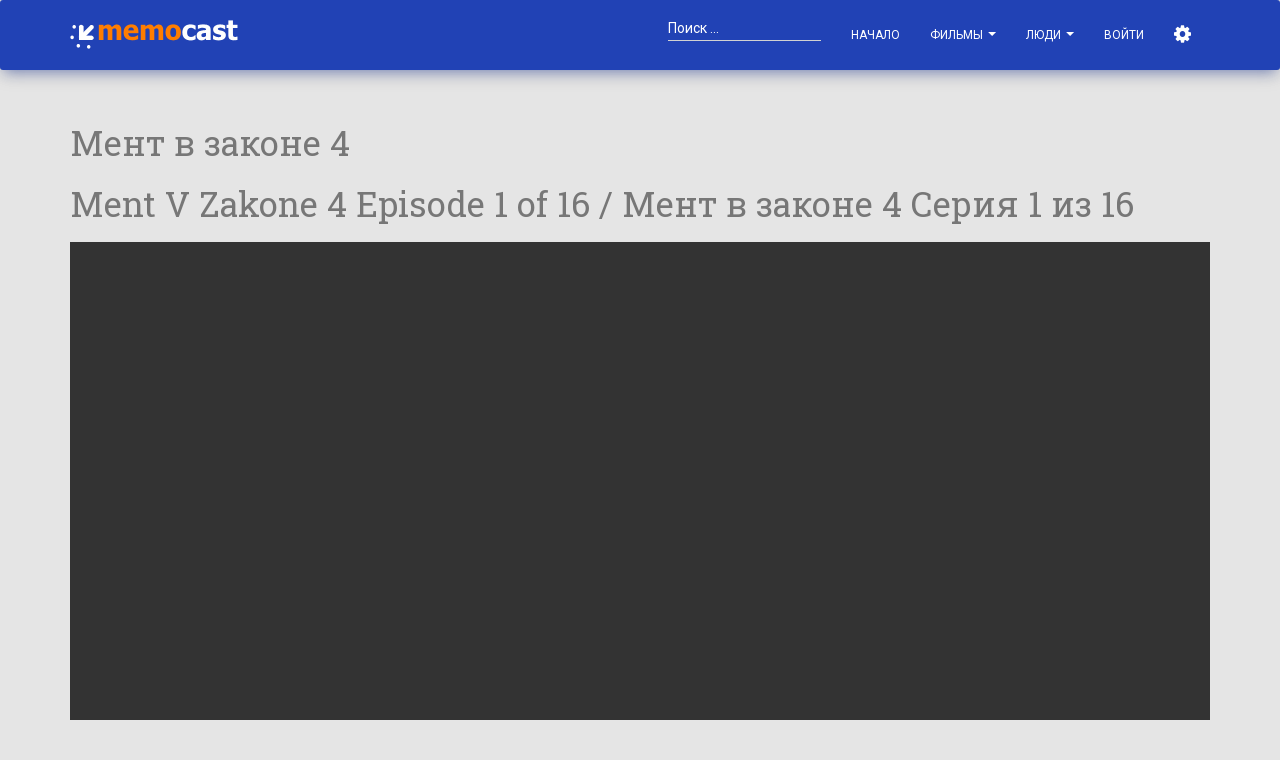

--- FILE ---
content_type: text/html; charset=utf-8
request_url: https://memocast.com/video/ment-v-zakone-4-2011-1-seriya
body_size: 10557
content:
<!doctype html>
<html data-cast-api-enabled="true">
<head>

    <meta charset="utf-8" />
    <!-- <link rel="apple-touch-icon" sizes="76x76" href="/material/img/apple-icon.png"> -->
    <link rel="icon" href="/favicon.ico" />
    <meta http-equiv="X-UA-Compatible" content="IE=edge,chrome=1" />
    
    <title>Мент в законе 4 1 серия смотреть онлайн | Memocast</title>
    
    <meta content='width=device-width, initial-scale=1.0, maximum-scale=1.0, user-scalable=0' name='viewport' />
    
    <!--     Fonts and icons     -->
    <link rel="stylesheet" type="text/css" href="https://fonts.googleapis.com/css?family=Roboto:300,400,500,700|Roboto+Slab:400,700|Material+Icons" />
    <link rel="stylesheet" href="https://maxcdn.bootstrapcdn.com/font-awesome/latest/css/font-awesome.min.css" />
    
    <!-- CSS Files -->
    <link href="/material/css/bootstrap.min.css" rel="stylesheet" />
    <!-- <link href="/material/css/material-kit.css?v=1.1.0" rel="stylesheet"/> -->
    <link href="/dist/css/material-kit.min.css" rel="stylesheet" />
    
    <link rel="stylesheet" href="/dist/css/lib.min.css" />
    <link rel="stylesheet" href="/dist/css/bundle.min.css" />
    
    <link href="https://unpkg.com/@silvermine/videojs-quality-selector/dist/css/quality-selector.css" rel="stylesheet">
    <link rel="stylesheet" href="/dist/css/silvermine-videojs-chromecast.css">
    <link href="https://vjs.zencdn.net/7.17.0/video-js.css" rel="stylesheet" />
    
    <link href="/bower/flag-icon-css/css/flag-icon.min.css" rel="stylesheet" />
    <link href="/css/autocomplete.css" type="text/css" rel="stylesheet" />
    
    <!-- HTML5 shim and Respond.js IE8 support of HTML5 elements and media queries -->
    <!--[if lt IE 9]>
      <script src="/bower/html5shiv/dist/html5shiv.js"></script>
      <script src="/bower/respond/dest/respond.min.js"></script>
    <![endif]-->
    <meta name="description" content="Смотреть Мент в законе 4 Ment V Zakone 4 Episode 1 of 16 / Мент в законе 4 Серия 1 из 16 2011 онлайн в хорошем качестве на Memocast" />
<meta property="og:url"           content="https://www.memocast.com/video/ment-v-zakone-4-2011-1-seriya" />
<meta property="og:type"          content="website" />
<meta property="og:title"         content="Memocast - Мент в законе 4" />
<meta property="og:description"   content="" />
<meta property="og:image"         content="https://www.memocast.com/images/video-title/595df0c11f12f805532286b4?height=320" />


</head>
<body>

    <nav class="navbar navbar-primary" color-on-scroll="200" role="navigation" style="z-index: 1000;">
    <div class="container">
    <div class="navbar-header">
    <button type="button" class="navbar-toggle" data-toggle="collapse">
    <span class="sr-only">Toggle navigation</span>
    <span class="icon-bar"></span>
    <span class="icon-bar"></span>
    <span class="icon-bar"></span>
    </button>
    <a class="navbar-brand" href="/">
        <img src="/img/logo-sv1.png" width="168" alt="Memocast" />
    </a>
    </div>
    
    <div class="collapse navbar-collapse">
    <ul class="nav navbar-nav navbar-right">
    <li>
        <a href="/">Начало</a>
    </li>
    <li class="dropdown">
    <a href="#" class="dropdown-toggle" data-toggle="dropdown">Фильмы <b class="caret"></b></a>
    <ul class="dropdown-menu">
    <li>
        <a href="/videos/all">
            Все фильмы
        </a>
    </li>
    <li>
        <a href="/videos/new">
            Новинки
        </a>
    </li>
    <li>
        <a href="/videos/kids">
            Для детей
        </a>
    </li>
    <li>
        <a href="/category/all">
        Категории
        </a>
    </li>
    <li class="divider"></li>
    <li>
        <a href="/videos/online">
            Смотрят сейчас
        </a>
    </li>
    <li>
        <a href="/videos/tags">
            Популярные тэги
        </a>
    </li>
    <li>
        <a href="/videos/liked">
            Популярное за неделю
        </a>
    </li>
    <li class="divider"></li>
    <li>
        <a href="/comments/">
            Комментарии
        </a>
    </li>
    
    <li class="divider"></li>
    <li>
        <a href="/videos/requests">
            Видео-запросы
        </a>
    </li>
    
    </ul>
    </li>
    
    
    <li class="dropdown">
        <a href="#" class="dropdown-toggle" data-toggle="dropdown">
            Люди
            <b class="caret"></b>
        </a>
        <ul class="dropdown-menu">
        <li>
            <a href="/people/commentators">
                Комментаторы
            </a>
        </li>
        <li class="divider"></li>
        <li>
            <a href="/people/leaders">
                Популярные пользователи
            </a>
        </li>
        <li class="divider"></li>
        <li>
            <a class="dropdown-item" href="/people/online">
                Сейчас на сайте
            </a>
        </li>
        </ul>
    </li>
    
    <li>
        <a href="/login">
            Войти
        </a>
    </li>
    
    <li>
        <a href="#" id="settings-button" class="mmc-popover-triggerer" title="Настройки">
            <i class="fa fa-cog" aria-hidden="true"></i>
        </a>
    </li>
    
    <li class="visible-xs-inline">
        <a href="/search">Поиск</a>
    </li>
    
    </ul>
    <form autocomplete="off" class="navbar-form navbar-right" method="get" action="/search" role="search">
        <div class="form-group form-white">
        <input autocomplete="off" class="form-control memocast-autocomplete-videos" id="tb-videos-autocomplete"
            name="s"
            type="text"
            placeholder="Поиск ..." />
        </div>
    </form>
    
    </div>
    </div>
    </nav>
    
    <div id="mmc-autocomplete" class="mmc-popover-content mmc-autocomplete card card-raised" style="display: none;">
    </div>
    
    <div id="mmc-feed-popup" class="mmc-popover-content mmc-feed-popup card card-raised" style="display: none;">
    </div>
    
    <div id="mmc-video-title-popover" class="card card-raised" style="display: none; z-index: 1000; max-width: 500px;">
    </div>
    
    <div id="settings-popover" class="mmc-popover-content card card-raised" style="width: 300px; z-index: 1000; display: none;">
        <div class="card-content settings">
            <div class="row">
                <div class="col-md-12 text-center">
                    <span class="title">Выберите язык / Select language</span>
                </div>
            </div>
            <div class="row">
                <div class="col-xs-6 text-center">
                    <div class="flag-item rounded active">
                        <a href="/link/locale/ru"><span class="flag-icon flag-icon-ru"></span></a>
                    </div>
                </div>
                <div class="col-xs-6 text-center">
                    <div class="flag-item rounded">
                        <a href="/link/locale/en"><span class="flag-icon flag-icon-us"></span></a>
                    </div>
                </div>
            </div>
            <div class="row">
                <div class="col-xs-12 text-center">
                    <div class="checkbox">
                    	<label>
                    		<input type="checkbox" id="cb-legacy-playback">
                            Использовать старый плеер
                    	</label>
                    </div>
                </div>
            </div>
        </div>
    </div>
	<div class="container" style="padding-top: 15px;">
        <div class="row">
            <div class="col-md-12">


<div itemscope itemtype="http://schema.org/Movie">
    <meta itemprop="image" content="https://www.memocast.com/images/video-title/595df0c11f12f805532286b4?width=480&height=270" />

    <h1 class="title mmc-video-title-title" style="margin: 0px 0px 15px 0px; padding: 0px;">
        <small style="margin: 0px; padding: 0px;">
        <span itemprop="name">Мент в законе 4</span>
        <br /><span class="mmc-video-item-title">Ment V Zakone 4 Episode 1 of 16 / Мент в законе 4 Серия 1 из 16</span>
        </small>

       

    </h1>

    <div id="div-video-player" class="embed-responsive embed-responsive-16by9" class_x="video-container text-center align-middle">
        <p style="margin: 20px 0px;">
            <i class="fa fa-circle-o-notch fa-spin fa-3x fa-fixed"></i>
            Загрузка видео ...
        </p>
    </div>
    

    <div class="card"><div class="card-content">

        <div class="row">
            <div class="col-md-12">

            <a id="div-video-prev" class="btn btn-primary btn-round" data-toggle="tooltip" style="display: none;">
                Предыдущая серия / эпизод
            </a>

            <a id="div-video-next" class="btn btn-primary  btn-round" data-toggle="tooltip" style="display: none;">
                Следующая серия / эпизод
            </a>

            <button class="btn btn-secondary btn-round d-none" data-toggle="tooltip" title="Добавить в понравившиеся">
                <i class="fa fa-heart-o" style="color: red;" aria-hidden="true"></i>
            </button>

            <button class="btn btn-rose btn-round d-none" id="bt-video-unsub" data-toggle="tooltip" title="Прекратить сообщать о новых эпизодах">
                <i class="fa fa-bell" aria-hidden="true"></i>
                Отписаться
            </button>

            <button class="btn btn-primary btn-round d-none" id="bt-video-sub" data-toggle="tooltip" title="Сообщать о новых эпизодах">
                <i class="fa fa-bell" aria-hidden="true"></i>
                <span class="hidden-md-down">
                Подписаться
                </span>
            </button>

            <button class="btn btn-primary btn-fab btn-fab-mini btn-round" id="bt-toggle-like">
                <i class="material-icons">favorite</i>
            </button>


            &nbsp;&nbsp;&nbsp;

                Поделиться
                &nbsp;&nbsp;

                <button class="btn btn-fab btn-fab-mini btn-facebook" onclick="javascript:window.open('https://www.facebook.com/sharer/sharer.php?u=https://www.memocast.com/video/ment-v-zakone-4-2011-1-seriya&picture=https://www.memocast.com/images/video-title/595df0c11f12f805532286b4?height&#x3D;320', '_blank')">
                    <i class="fa fa-facebook"></i>
                </button>

                <button onclick="javascript:window.open('https://twitter.com/home?status=https://www.memocast.com/video/ment-v-zakone-4-2011-1-seriya','_blank')" class="btn btn-fab btn-fab-mini btn-twitter">
                    <i class="fa fa-twitter"></i>
                </button>

                <button onclick="javascript:window.open('https://plus.google.com/share?url=https://www.memocast.com/video/ment-v-zakone-4-2011-1-seriya', '_blank')" class="btn btn-fab btn-fab-mini btn-google">
                    <i class="fa fa-google"></i>
                </Button>

                <button onclick="window.open('http://vk.com/share.php?url=https://www.memocast.com/video/ment-v-zakone-4-2011-1-seriya&image=https://www.memocast.com/images/video-title/595df0c11f12f805532286b4?height&#x3D;320','_blank')" class="btn btn-facebook btn-fab btn-fab-mini">
                    <i class="fa fa-vk"></i>
                </button>

                <a class="pull-right btn btn-secondary btn-round" href="/link/legacyplayback/true" data-toggle="tooltip" title="Воспользуйтесь этой опцией если вы испытываете проблемы с воспроизведением и ваш браузер поддерживает технологию Adobe Flash">
                    Использовать старый плеер
                </a>

            </div>
        </div>

    </div></div>

    <div class="card card-nav-tabs">
        <div class="header header-primary">
            <div class="nav-tabs-navigation">
                <div class="nav-tabs-wrapper">
                    <ul class="nav nav-tabs" data-tabs="tabs">
                        <li class="active">
                            <a href="#video-info-tab" data-toggle="tab">
                                О фильме
                            </a>
                        </li>
                        <li>
                            <a href="#comments-tab">
                                Комментарии
                            </a>
                        </li>
                            <li>
                                <a href="#episodes-tab">Эпизоды</a>
                            </li>
                        <li id="video-nav-likes" style="display: none;" data-toggle="tooltip" title="Кому понравился этот фильм / видео">
                            <a href="#video-likes">
                                <i class="fa fa-heart"></i> 1
                            </a>
                        </li>
                        <li id="video-nav-viewers" style="display: none;"  data-toggle="tooltip" title="Это видео сейчас смотрят">
                            <a class="nav-link" href="#video-viewers">
                                <i class="fa fa-eye" aria-hidden="true"></i> 1
                            </a>
                        </li>
                            <li class="nav-item">
                                <a class="nav-link" href="#recomendations">
                                    Рекомендации
                                </a>
                            </li>
                    </ul>
                </div>
            </div>
        </div>
        <div class="card-content">
            <div class="tab-content">
                <div class="tab-pane active" id="video-info-tab">

                    <div class="h3 title d-none">О фильме</div>
                    <div itemprop="countryOfOrigin">
                        <span style="font-weight: bold;">Страна -</span>
                        Russian Federation
                    </div>

                    <div >
                        <span style="font-weight: bold;">Год -</span>
                        <span itemprop="datePublished">2011</span>
                    </div>

                    <div>
                        <span style="font-weight: bold;">Режиссер -</span>
                        <span itemprop="director">Сергей Щугарев, Эдуард Реджепов</span>
                    </div>


                    <div>
                        <span style="font-weight: bold;">Студия -</span>
                        <span itemprop="productionCompany">&quot;Центр кинопроизводства, &quot;Форвард-Фильм&quot;</span>
                    </div>



                    <div>
                        <span style="font-weight: bold;">Продолжительность ≈</span>
                        46 мин
                    </div>

                    <div style="margin: 5px 0px;">
                    <span style="font-weight: bold; display: none;">Категории</span>
                    <a class="label label-info" href="/videos/detective">Детектив</a>
                    <a class="label label-info" href="/videos/tv-shows-serials">ТВ/Сериалы</a>
                    </div>

                    <div style="margin: 15px 0px;">
                        <span style="font-weight: bold;">О фильме</span>
                        <br/>
                        <div itemprop="description">По мотивам произведений Владимира Колычева. В Битовском ОВД обычно все спокойно, потому что подполковник Круча всегда держит руку на пульсе города. Это его город. В нем он родился и вырос. Здесь он знает всех, здесь Степан Степанович Круча на своей земле. Но нет, нет да и случится что-нибудь из ряда вон выходящее. И снова Степан Круча и его оперативная команда - Платон Шведов, Максим Ботнев и Саша Григорьев в четвертом сезоне сериала &quot;Мент в законе&quot; вступают в противоборство с преступниками. Снова на территории Битова обнаружен труп. Убили человека. Хорошо, ели бы такого никогда не случалось, но в мире есть зло. Иногда зло вырывается наружу. В этом сезоне Круча расследует цепь убийств и выходит на след подпольного казино, противостоит банде торговцев оружия, прекращает кровавую междоусобицу строительных компаний и побеждает в схватке с настоящими врагами.</div>
                    </div>

                    <div style="margin: 15px 0px;">
                        <span style="font-weight: bold;">В ролях</span>
                        <br/>
                        <span itemprop="actor">
                            Сергей Плотников (II), Роман Курцын, Святослав Насташевский, Сергей Пиотровский, Юрий Тарасов, Антон Семкин, Юрий Воробьев, Константин Глушков, Владимир Демидов, Андрей Зайцев (II), Сергей Любимов, Ольга Мокшина, Евгений Смирнов (II), Алексей Аникин, Ольга Моховая, Егор Харламов, Сергей Шипилов, Сергей Апрельский, Валерий Афанасьев, Александр Базоев, Борис Домнин, Ирина Курносова, Игорь Корниенко, Юлия Сулес (Стадник), Ирина Усок, Александр Фастовский, Денис Давыдов, Олег Пышненко, Юрий Скулябин, Сергей Виноградов (III), Василий Савинов, Николай Савин, Вячеслав Руднев, Мария Романова, Павел Ордин, Наталья Шеховцева
                        </span>
                    </div>

                    <div style="margin: 5px 0px;">
                            <a class="label label-rose" href="/videos/tag/Мент в законе">#Мент в законе</a>
                        
                    </div>

                </div>
            </div>
        </div>
    </div>
</div>

<div id="comments-tab" class="card">
<div class="card-content">

<div class="row">
<div class="col-md-12">

<div class="h3 title">Комментарии</div>


<div class="media-area">
    <div id="div-comments" class="memocast-comments" memocast-video-title-id="595df0c11f12f805532286b4" memocast-video-item-id="595df6e51f12f80553236596">
    </div>
</div>

</div></div>
</div></div><!-- #comments-tab.card -->

<div id="episodes-tab" class="card">
    <div class="card-content">
<div class="h3 title">Эпизоды</div>
<table class="table table-striped">
<tr id="video-season-1">
    <td></td>
    <td>
        <div class="h4 title">
        1
        </div>
    </td>
</tr>
        <tr>
            <td></td>
            <td><a href="/video/ment-v-zakone-4-2011-1-seriya">Ment V Zakone 4 Episode 1 of 16 / Мент в законе 4 Серия 1 из 16</a></td>
        </tr>
        <tr>
            <td></td>
            <td><a href="/video/ment-v-zakone-4-2011-2-seriya">Ment V Zakone 4 Episode 2 / Мент в законе 4 Серия 2</a></td>
        </tr>
        <tr>
            <td></td>
            <td><a href="/video/ment-v-zakone-4-2011-3-seriya">Ment V Zakone 4 Episode 3 / Мент в законе 4 Серия 3</a></td>
        </tr>
        <tr>
            <td></td>
            <td><a href="/video/ment-v-zakone-4-2011-4-seriya">Ment V Zakone 4 Episode 4 / Мент в законе 4 Серия 4</a></td>
        </tr>
        <tr>
            <td></td>
            <td><a href="/video/ment-v-zakone-4-2011-5-seriya">Ment V Zakone 4 Episode 5 / Мент в законе 4 Серия 5</a></td>
        </tr>
        <tr>
            <td></td>
            <td><a href="/video/ment-v-zakone-4-2011-6-seriya">Ment V Zakone 4 Episode 6 / Мент в законе 4 Серия 6</a></td>
        </tr>
        <tr>
            <td></td>
            <td><a href="/video/ment-v-zakone-4-2011-7-seriya">Ment V Zakone 4 Episode 7 / Мент в законе 4 Серия 7</a></td>
        </tr>
        <tr>
            <td></td>
            <td><a href="/video/ment-v-zakone-4-2011-8-seriya">Ment V Zakone 4 Episode 8 / Мент в законе 4 Серия 8</a></td>
        </tr>
        <tr>
            <td></td>
            <td><a href="/video/ment-v-zakone-4-2011-9-seriya">Ment V Zakone 4 Episode 9 / Мент в законе 4 Серия 9</a></td>
        </tr>
        <tr>
            <td></td>
            <td><a href="/video/ment-v-zakone-4-2011-10-seriya">Ment V Zakone 4 Episode 10 / Мент в законе 4 Серия 10</a></td>
        </tr>
        <tr>
            <td></td>
            <td><a href="/video/ment-v-zakone-4-2011-11-seriya">Ment V Zakone 4 Episode 11 / Мент в законе 4 Серия 11</a></td>
        </tr>
        <tr>
            <td></td>
            <td><a href="/video/ment-v-zakone-4-2011-12-seriya">Ment V Zakone 4 Episode 12 / Мент в законе 4 Серия 12</a></td>
        </tr>
        <tr>
            <td></td>
            <td><a href="/video/ment-v-zakone-4-2011-13-seriya">Ment V Zakone 4 Episode 13 / Мент в законе 4 Серия 13</a></td>
        </tr>
        <tr>
            <td></td>
            <td><a href="/video/ment-v-zakone-4-2011-14-seriya">Ment V Zakone 4 Episode 14 / Мент в законе 4 Серия 14</a></td>
        </tr>
        <tr>
            <td></td>
            <td><a href="/video/ment-v-zakone-4-2011-15-seriya">Ment V Zakone 4 Episode 15 / Мент в законе 4 Серия 15</a></td>
        </tr>
        <tr>
            <td></td>
            <td><a href="/video/ment-v-zakone-4-2011-16-seriya">Ment V Zakone 4 Episode 16 / Мент в законе 4 Серия 16</a></td>
        </tr>
</table>
</div></div>

<div class="card" id="video-likes">
    <div class="card-content">
        <div class="h3 title">Фильм понравился этим пользователям</div>
        <div id="div-likes-users-list">
        </div>
    </div>
</div>

<div class="card" id="video-viewers">
    <div class="card-content">
        <div class="h3 title">Фильм сейчас смотрят</div>
        <div id="div-viewers-users-list">
        </div>
    </div>
</div>

<div id="recomendations" class="card">
    <div class="card-content">
    <div class="h3 title">Рекомендации</div>
    
    <div class="row"><!-- begin : row -->
    <div class="col-md-4 mmc-video-item"
    		itemscope itemtype="http://schema.org/Movie"
    		style="height: 100%;" 
    		data-mmc-link="/video/omut-2025" 
    		data-video-title-id="694160f8278fb4419d7079d3">
    
    		<meta itemprop="image" content="https://www.memocast.com/images/video-title/694160f8278fb4419d7079d3?width=480&height=270" />
    		<meta itemprop="dateCreated" content="2025" />
    		<meta itemprop="director" content="Евгений Сологалов" />
    
    		<div class="card card-plain card-blog">
    			<a href="/video/omut-2025">
    				<img class="img mmc-video-popover"  data-video-title-id="694160f8278fb4419d7079d3" src="/images/video-title/694160f8278fb4419d7079d3?width=480&height=270" />
    			</a>
    			<span class="stats">
    				<i class="fa fa-heart" aria-hidden="true"></i> 6
    				&nbsp;
    			</span>
    
    			<div class="card-content">
    				<div class="h4 card-title">
    					<a href="/video/omut-2025"><span itemprop="name">Омут</span> <small>(2025, Russian Federation)</small></a>
    				</div>
    				<div class="category text-info" itemprop="genre">
    					
    				</div>
    			</div>
    
    		</div>
    	</div><div class="col-md-4 mmc-video-item"
    		itemscope itemtype="http://schema.org/Movie"
    		style="height: 100%;" 
    		data-mmc-link="/video/tainii-sovetnik-2025" 
    		data-video-title-id="69415362278fb4c21a6eebf5">
    
    		<meta itemprop="image" content="https://www.memocast.com/images/video-title/69415362278fb4c21a6eebf5?width=480&height=270" />
    		<meta itemprop="dateCreated" content="2025" />
    		<meta itemprop="director" content="Алан Дзоциев" />
    
    		<div class="card card-plain card-blog">
    			<a href="/video/tainii-sovetnik-2025">
    				<img class="img mmc-video-popover"  data-video-title-id="69415362278fb4c21a6eebf5" src="/images/video-title/69415362278fb4c21a6eebf5?width=480&height=270" />
    			</a>
    			<span class="stats">
    				<i class="fa fa-heart" aria-hidden="true"></i> 22
    				&nbsp;
    			</span>
    
    			<div class="card-content">
    				<div class="h4 card-title">
    					<a href="/video/tainii-sovetnik-2025"><span itemprop="name">Тайный советник</span> <small>(2025, Russian Federation)</small></a>
    				</div>
    				<div class="category text-info" itemprop="genre">
    					
    				</div>
    			</div>
    
    		</div>
    	</div><div class="col-md-4 mmc-video-item"
    		itemscope itemtype="http://schema.org/Movie"
    		style="height: 100%;" 
    		data-mmc-link="/video/nichya-v-polzu-kgb-2025" 
    		data-video-title-id="69539e5cbddf4ea6b1456362">
    
    		<meta itemprop="image" content="https://www.memocast.com/images/video-title/69539e5cbddf4ea6b1456362?width=480&height=270" />
    		<meta itemprop="dateCreated" content="2025" />
    		<meta itemprop="director" content="Михаил Вассербаум" />
    
    		<div class="card card-plain card-blog">
    			<a href="/video/nichya-v-polzu-kgb-2025">
    				<img class="img mmc-video-popover"  data-video-title-id="69539e5cbddf4ea6b1456362" src="/images/video-title/69539e5cbddf4ea6b1456362?width=480&height=270" />
    			</a>
    			<span class="stats">
    				<i class="fa fa-heart" aria-hidden="true"></i> 11
    				&nbsp;
    			</span>
    
    			<div class="card-content">
    				<div class="h4 card-title">
    					<a href="/video/nichya-v-polzu-kgb-2025"><span itemprop="name">Ничья в пользу КГБ</span> <small>(2025, Russian Federation)</small></a>
    				</div>
    				<div class="category text-info" itemprop="genre">
    					
    				</div>
    			</div>
    
    		</div>
    	</div>
    </div><!-- end : row -->
    
    <div class="row"><!-- begin : row -->
    <div class="col-md-4 mmc-video-item"
    		itemscope itemtype="http://schema.org/Movie"
    		style="height: 100%;" 
    		data-mmc-link="/video/sled-2007-2026" 
    		data-video-title-id="595df0c11f12f805532286e0">
    
    		<meta itemprop="image" content="https://www.memocast.com/images/video-title/595df0c11f12f805532286e0?width=480&height=270" />
    		<meta itemprop="dateCreated" content="2007-2026" />
    		<meta itemprop="director" content="Всеволод Аравин, Юрий Харнас" />
    
    		<div class="card card-plain card-blog">
    			<a href="/video/sled-2007-2026">
    				<img class="img mmc-video-popover"  data-video-title-id="595df0c11f12f805532286e0" src="/images/video-title/595df0c11f12f805532286e0?width=480&height=270" />
    			</a>
    			<span class="stats">
    				<i class="fa fa-heart" aria-hidden="true"></i> 105
    				&nbsp;
    				<i class="fa fa-comment ml-2" aria-hidden="true"></i> 30
    			</span>
    
    			<div class="card-content">
    				<div class="h4 card-title">
    					<a href="/video/sled-2007-2026"><span itemprop="name">След</span> <small>(2007-2026, Russian Federation)</small></a>
    				</div>
    				<div class="category text-info" itemprop="genre">
    					
    				</div>
    			</div>
    
    		</div>
    	</div><div class="col-md-4 mmc-video-item"
    		itemscope itemtype="http://schema.org/Movie"
    		style="height: 100%;" 
    		data-mmc-link="/video/uslovnii-ment-2019-2025" 
    		data-video-title-id="5da595bdf1aede91cf807a6c">
    
    		<meta itemprop="image" content="https://www.memocast.com/images/video-title/5da595bdf1aede91cf807a6c?width=480&height=270" />
    		<meta itemprop="dateCreated" content="2019-2025" />
    		<meta itemprop="director" content="Андрей Коршунов, Дмитрий Аверин, Андрей Щербинин, Анатолий Семёнов (V), Сергей Горбачев, Кристина Кутчер" />
    
    		<div class="card card-plain card-blog">
    			<a href="/video/uslovnii-ment-2019-2025">
    				<img class="img mmc-video-popover"  data-video-title-id="5da595bdf1aede91cf807a6c" src="/images/video-title/5da595bdf1aede91cf807a6c?width=480&height=270" />
    			</a>
    			<span class="stats">
    				<i class="fa fa-heart" aria-hidden="true"></i> 50
    				&nbsp;
    				<i class="fa fa-comment ml-2" aria-hidden="true"></i> 19
    			</span>
    
    			<div class="card-content">
    				<div class="h4 card-title">
    					<a href="/video/uslovnii-ment-2019-2025"><span itemprop="name">Условный мент</span> <small>(2019-2025, Russian Federation)</small></a>
    				</div>
    				<div class="category text-info" itemprop="genre">
    					
    				</div>
    			</div>
    
    		</div>
    	</div><div class="col-md-4 mmc-video-item"
    		itemscope itemtype="http://schema.org/Movie"
    		style="height: 100%;" 
    		data-mmc-link="/video/skoraya-pomosch-2018-2025" 
    		data-video-title-id="5bc69a0228f284b1c64d383d">
    
    		<meta itemprop="image" content="https://www.memocast.com/images/video-title/5bc69a0228f284b1c64d383d?width=480&height=270" />
    		<meta itemprop="dateCreated" content="2018-2025" />
    		<meta itemprop="director" content="Богдан Дробязко" />
    
    		<div class="card card-plain card-blog">
    			<a href="/video/skoraya-pomosch-2018-2025">
    				<img class="img mmc-video-popover"  data-video-title-id="5bc69a0228f284b1c64d383d" src="/images/video-title/5bc69a0228f284b1c64d383d?width=480&height=270" />
    			</a>
    			<span class="stats">
    				<i class="fa fa-heart" aria-hidden="true"></i> 39
    				&nbsp;
    				<i class="fa fa-comment ml-2" aria-hidden="true"></i> 23
    			</span>
    
    			<div class="card-content">
    				<div class="h4 card-title">
    					<a href="/video/skoraya-pomosch-2018-2025"><span itemprop="name">Скорая помощь</span> <small>(2018-2025, Russian Federation)</small></a>
    				</div>
    				<div class="category text-info" itemprop="genre">
    					
    				</div>
    			</div>
    
    		</div>
    	</div>
    </div><!-- end : row -->
    
    <div class="row"><!-- begin : row -->
    <div class="col-md-4 mmc-video-item"
    		itemscope itemtype="http://schema.org/Movie"
    		style="height: 100%;" 
    		data-mmc-link="/video/shalnoi-otdel-2025" 
    		data-video-title-id="692e8816008bc239cf6afa6a">
    
    		<meta itemprop="image" content="https://www.memocast.com/images/video-title/692e8816008bc239cf6afa6a?width=480&height=270" />
    		<meta itemprop="dateCreated" content="2025" />
    		<meta itemprop="director" content="Андрей Голубев" />
    
    		<div class="card card-plain card-blog">
    			<a href="/video/shalnoi-otdel-2025">
    				<img class="img mmc-video-popover"  data-video-title-id="692e8816008bc239cf6afa6a" src="/images/video-title/692e8816008bc239cf6afa6a?width=480&height=270" />
    			</a>
    			<span class="stats">
    				<i class="fa fa-heart" aria-hidden="true"></i> 11
    				&nbsp;
    			</span>
    
    			<div class="card-content">
    				<div class="h4 card-title">
    					<a href="/video/shalnoi-otdel-2025"><span itemprop="name">Шальной отдел</span> <small>(2025, Russian Federation)</small></a>
    				</div>
    				<div class="category text-info" itemprop="genre">
    					
    				</div>
    			</div>
    
    		</div>
    	</div><div class="col-md-4 mmc-video-item"
    		itemscope itemtype="http://schema.org/Movie"
    		style="height: 100%;" 
    		data-mmc-link="/video/bolshaya-voda-2025" 
    		data-video-title-id="69414a63278fb4240c6d96df">
    
    		<meta itemprop="image" content="https://www.memocast.com/images/video-title/69414a63278fb4240c6d96df?width=480&height=270" />
    		<meta itemprop="dateCreated" content="2025" />
    		<meta itemprop="director" content="Леонид Пляскин" />
    
    		<div class="card card-plain card-blog">
    			<a href="/video/bolshaya-voda-2025">
    				<img class="img mmc-video-popover"  data-video-title-id="69414a63278fb4240c6d96df" src="/images/video-title/69414a63278fb4240c6d96df?width=480&height=270" />
    			</a>
    			<span class="stats">
    				<i class="fa fa-heart" aria-hidden="true"></i> 11
    				&nbsp;
    			</span>
    
    			<div class="card-content">
    				<div class="h4 card-title">
    					<a href="/video/bolshaya-voda-2025"><span itemprop="name">Большая вода</span> <small>(2025, Russian Federation)</small></a>
    				</div>
    				<div class="category text-info" itemprop="genre">
    					
    				</div>
    			</div>
    
    		</div>
    	</div><div class="col-md-4 mmc-video-item"
    		itemscope itemtype="http://schema.org/Movie"
    		style="height: 100%;" 
    		data-mmc-link="/video/abonement-na-rassledovanie-2023-2025" 
    		data-video-title-id="64698089a59c03cc91eb6079">
    
    		<meta itemprop="image" content="https://www.memocast.com/images/video-title/64698089a59c03cc91eb6079?width=480&height=270" />
    		<meta itemprop="dateCreated" content="2023-2025" />
    		<meta itemprop="director" content="Артур Румынский, Роман Ярославцев, Илья Хотиненко" />
    
    		<div class="card card-plain card-blog">
    			<a href="/video/abonement-na-rassledovanie-2023-2025">
    				<img class="img mmc-video-popover"  data-video-title-id="64698089a59c03cc91eb6079" src="/images/video-title/64698089a59c03cc91eb6079?width=480&height=270" />
    			</a>
    			<span class="stats">
    				<i class="fa fa-heart" aria-hidden="true"></i> 26
    				&nbsp;
    			</span>
    
    			<div class="card-content">
    				<div class="h4 card-title">
    					<a href="/video/abonement-na-rassledovanie-2023-2025"><span itemprop="name">Абонемент на расследование</span> <small>(2023-2025, Russian Federation)</small></a>
    				</div>
    				<div class="category text-info" itemprop="genre">
    					
    				</div>
    			</div>
    
    		</div>
    	</div>
    </div><!-- end : row -->
    
    <div class="row"><!-- begin : row -->
    <div class="col-md-4 mmc-video-item"
    		itemscope itemtype="http://schema.org/Movie"
    		style="height: 100%;" 
    		data-mmc-link="/video/dva-kapitana-2025" 
    		data-video-title-id="681aef431b0a4151872c1c7c">
    
    		<meta itemprop="image" content="https://www.memocast.com/images/video-title/681aef431b0a4151872c1c7c?width=480&height=270" />
    		<meta itemprop="dateCreated" content="2025" />
    		<meta itemprop="director" content="Денис Елеонский" />
    
    		<div class="card card-plain card-blog">
    			<a href="/video/dva-kapitana-2025">
    				<img class="img mmc-video-popover"  data-video-title-id="681aef431b0a4151872c1c7c" src="/images/video-title/681aef431b0a4151872c1c7c?width=480&height=270" />
    			</a>
    			<span class="stats">
    				<i class="fa fa-heart" aria-hidden="true"></i> 21
    				&nbsp;
    			</span>
    
    			<div class="card-content">
    				<div class="h4 card-title">
    					<a href="/video/dva-kapitana-2025"><span itemprop="name">Два капитана</span> <small>(2025, Russian Federation)</small></a>
    				</div>
    				<div class="category text-info" itemprop="genre">
    					
    				</div>
    			</div>
    
    		</div>
    	</div><div class="col-md-4 mmc-video-item"
    		itemscope itemtype="http://schema.org/Movie"
    		style="height: 100%;" 
    		data-mmc-link="/video/prazdniki-2023-2025" 
    		data-video-title-id="6549dc0659df667e190514c5">
    
    		<meta itemprop="image" content="https://www.memocast.com/images/video-title/6549dc0659df667e190514c5?width=480&height=270" />
    		<meta itemprop="dateCreated" content="2023-2025" />
    		<meta itemprop="director" content="Борис Дергачев" />
    
    		<div class="card card-plain card-blog">
    			<a href="/video/prazdniki-2023-2025">
    				<img class="img mmc-video-popover"  data-video-title-id="6549dc0659df667e190514c5" src="/images/video-title/6549dc0659df667e190514c5?width=480&height=270" />
    			</a>
    			<span class="stats">
    				<i class="fa fa-heart" aria-hidden="true"></i> 11
    				&nbsp;
    			</span>
    
    			<div class="card-content">
    				<div class="h4 card-title">
    					<a href="/video/prazdniki-2023-2025"><span itemprop="name">Праздники</span> <small>(2023-2025, Russian Federation)</small></a>
    				</div>
    				<div class="category text-info" itemprop="genre">
    					
    				</div>
    			</div>
    
    		</div>
    	</div><div class="col-md-4 mmc-video-item"
    		itemscope itemtype="http://schema.org/Movie"
    		style="height: 100%;" 
    		data-mmc-link="/video/zolotoe-dno-2024-2025" 
    		data-video-title-id="65acc802c5acae0007203918">
    
    		<meta itemprop="image" content="https://www.memocast.com/images/video-title/65acc802c5acae0007203918?width=480&height=270" />
    		<meta itemprop="dateCreated" content="2024-2025" />
    		<meta itemprop="director" content="Илья Ермолов" />
    
    		<div class="card card-plain card-blog">
    			<a href="/video/zolotoe-dno-2024-2025">
    				<img class="img mmc-video-popover"  data-video-title-id="65acc802c5acae0007203918" src="/images/video-title/65acc802c5acae0007203918?width=480&height=270" />
    			</a>
    			<span class="stats">
    				<i class="fa fa-heart" aria-hidden="true"></i> 36
    				&nbsp;
    				<i class="fa fa-comment ml-2" aria-hidden="true"></i> 6
    			</span>
    
    			<div class="card-content">
    				<div class="h4 card-title">
    					<a href="/video/zolotoe-dno-2024-2025"><span itemprop="name">Золотое дно</span> <small>(2024-2025, Russian Federation)</small></a>
    				</div>
    				<div class="category text-info" itemprop="genre">
    					
    				</div>
    			</div>
    
    		</div>
    	</div>
    </div><!-- end : row -->
    
    <div class="row"><!-- begin : row -->
    <div class="col-md-4 mmc-video-item"
    		itemscope itemtype="http://schema.org/Movie"
    		style="height: 100%;" 
    		data-mmc-link="/video/proekt-anna-nikolaevna-2020-2025" 
    		data-video-title-id="5e86c8b2db05c47e3a36a4a0">
    
    		<meta itemprop="image" content="https://www.memocast.com/images/video-title/5e86c8b2db05c47e3a36a4a0?width=480&height=270" />
    		<meta itemprop="dateCreated" content="2020-2025" />
    		<meta itemprop="director" content="Максим Пежемский, Александр Карпиловский, Сергей Дьячковский" />
    
    		<div class="card card-plain card-blog">
    			<a href="/video/proekt-anna-nikolaevna-2020-2025">
    				<img class="img mmc-video-popover"  data-video-title-id="5e86c8b2db05c47e3a36a4a0" src="/images/video-title/5e86c8b2db05c47e3a36a4a0?width=480&height=270" />
    			</a>
    			<span class="stats">
    				<i class="fa fa-heart" aria-hidden="true"></i> 21
    				&nbsp;
    				<i class="fa fa-comment ml-2" aria-hidden="true"></i> 2
    			</span>
    
    			<div class="card-content">
    				<div class="h4 card-title">
    					<a href="/video/proekt-anna-nikolaevna-2020-2025"><span itemprop="name">Проект «Анна Николаевна»</span> <small>(2020-2025, Russian Federation)</small></a>
    				</div>
    				<div class="category text-info" itemprop="genre">
    					
    				</div>
    			</div>
    
    		</div>
    	</div><div class="col-md-4 mmc-video-item"
    		itemscope itemtype="http://schema.org/Movie"
    		style="height: 100%;" 
    		data-mmc-link="/video/kak-nazvat-etu-liubov-2011" 
    		data-video-title-id="595df0c01f12f80553227897">
    
    		<meta itemprop="image" content="https://www.memocast.com/images/video-title/595df0c01f12f80553227897?width=480&height=270" />
    		<meta itemprop="dateCreated" content="2011" />
    		<meta itemprop="director" content="Лалит Мохан, Аршад Кхан" />
    
    		<div class="card card-plain card-blog">
    			<a href="/video/kak-nazvat-etu-liubov-2011">
    				<img class="img mmc-video-popover"  data-video-title-id="595df0c01f12f80553227897" src="/images/video-title/595df0c01f12f80553227897?width=480&height=270" />
    			</a>
    			<span class="stats">
    				<i class="fa fa-heart" aria-hidden="true"></i> 8
    				&nbsp;
    				<i class="fa fa-comment ml-2" aria-hidden="true"></i> 105
    			</span>
    
    			<div class="card-content">
    				<div class="h4 card-title">
    					<a href="/video/kak-nazvat-etu-liubov-2011"><span itemprop="name">Как назвать эту любовь?</span> <small>(2011, India)</small></a>
    				</div>
    				<div class="category text-info" itemprop="genre">
    					
    				</div>
    			</div>
    
    		</div>
    	</div><div class="col-md-4 mmc-video-item"
    		itemscope itemtype="http://schema.org/Movie"
    		style="height: 100%;" 
    		data-mmc-link="/video/nevskii-2014-2024" 
    		data-video-title-id="595df0c11f12f80553228624">
    
    		<meta itemprop="image" content="https://www.memocast.com/images/video-title/595df0c11f12f80553228624?width=480&height=270" />
    		<meta itemprop="dateCreated" content="2014-2024" />
    		<meta itemprop="director" content="Андрей Коршунов, Алексей Павлов (V), Игорь Драка, Михаил Вассербаум, Дмитрий Аверин (II), Павел Смирнов (II), Иван Мошняков, Арменак Назикян" />
    
    		<div class="card card-plain card-blog">
    			<a href="/video/nevskii-2014-2024">
    				<img class="img mmc-video-popover"  data-video-title-id="595df0c11f12f80553228624" src="/images/video-title/595df0c11f12f80553228624?width=480&height=270" />
    			</a>
    			<span class="stats">
    				<i class="fa fa-heart" aria-hidden="true"></i> 89
    				&nbsp;
    				<i class="fa fa-comment ml-2" aria-hidden="true"></i> 46
    			</span>
    
    			<div class="card-content">
    				<div class="h4 card-title">
    					<a href="/video/nevskii-2014-2024"><span itemprop="name">Невский</span> <small>(2014-2024, Russian Federation)</small></a>
    				</div>
    				<div class="category text-info" itemprop="genre">
    					
    				</div>
    			</div>
    
    		</div>
    	</div>
    </div><!-- end : row -->
    
    <div class="row"><!-- begin : row -->
    <div class="col-md-4 mmc-video-item"
    		itemscope itemtype="http://schema.org/Movie"
    		style="height: 100%;" 
    		data-mmc-link="/video/taini-sledstviya-2000-2025" 
    		data-video-title-id="595df0c01f12f80553227ea3">
    
    		<meta itemprop="image" content="https://www.memocast.com/images/video-title/595df0c01f12f80553227ea3?width=480&height=270" />
    		<meta itemprop="dateCreated" content="2000-2025" />
    		<meta itemprop="director" content="Александр Бурцев, Илья Макаров, Михаил Вассербаум, Егор Баринов, Жанна Коханова, Егор Абросимов, Максим Демченко, Наталия Смирнова" />
    
    		<div class="card card-plain card-blog">
    			<a href="/video/taini-sledstviya-2000-2025">
    				<img class="img mmc-video-popover"  data-video-title-id="595df0c01f12f80553227ea3" src="/images/video-title/595df0c01f12f80553227ea3?width=480&height=270" />
    			</a>
    			<span class="stats">
    				<i class="fa fa-heart" aria-hidden="true"></i> 50
    				&nbsp;
    				<i class="fa fa-comment ml-2" aria-hidden="true"></i> 41
    			</span>
    
    			<div class="card-content">
    				<div class="h4 card-title">
    					<a href="/video/taini-sledstviya-2000-2025"><span itemprop="name">Тайны следствия</span> <small>(2000-2025, Russian Federation)</small></a>
    				</div>
    				<div class="category text-info" itemprop="genre">
    					
    				</div>
    			</div>
    
    		</div>
    	</div><div class="col-md-4 mmc-video-item"
    		itemscope itemtype="http://schema.org/Movie"
    		style="height: 100%;" 
    		data-mmc-link="/video/mezhdu-svyazannie-sudboi-2025-2026" 
    		data-video-title-id="694f67d815c3827d948c7072">
    
    		<meta itemprop="image" content="https://www.memocast.com/images/video-title/694f67d815c3827d948c7072?width=480&height=270" />
    		<meta itemprop="dateCreated" content="2025-2026" />
    		<meta itemprop="director" content="Огузджан Денизхан, Эрдал Сары" />
    
    		<div class="card card-plain card-blog">
    			<a href="/video/mezhdu-svyazannie-sudboi-2025-2026">
    				<img class="img mmc-video-popover"  data-video-title-id="694f67d815c3827d948c7072" src="/images/video-title/694f67d815c3827d948c7072?width=480&height=270" />
    			</a>
    			<span class="stats">
    				<i class="fa fa-heart" aria-hidden="true"></i> 5
    				&nbsp;
    			</span>
    
    			<div class="card-content">
    				<div class="h4 card-title">
    					<a href="/video/mezhdu-svyazannie-sudboi-2025-2026"><span itemprop="name">Между (Связанные судьбой)</span> <small>(2025-2026, Turkey)</small></a>
    				</div>
    				<div class="category text-info" itemprop="genre">
    					
    				</div>
    			</div>
    
    		</div>
    	</div><div class="col-md-4 mmc-video-item"
    		itemscope itemtype="http://schema.org/Movie"
    		style="height: 100%;" 
    		data-mmc-link="/video/polyubi-menya-snova-2025" 
    		data-video-title-id="695639a5bddf4e303892326f">
    
    		<meta itemprop="image" content="https://www.memocast.com/images/video-title/695639a5bddf4e303892326f?width=480&height=270" />
    		<meta itemprop="dateCreated" content="2025" />
    		<meta itemprop="director" content="Евгений Баранов (II)" />
    
    		<div class="card card-plain card-blog">
    			<a href="/video/polyubi-menya-snova-2025">
    				<img class="img mmc-video-popover"  data-video-title-id="695639a5bddf4e303892326f" src="/images/video-title/695639a5bddf4e303892326f?width=480&height=270" />
    			</a>
    			<span class="stats">
    				<i class="fa fa-heart" aria-hidden="true"></i> 9
    				&nbsp;
    			</span>
    
    			<div class="card-content">
    				<div class="h4 card-title">
    					<a href="/video/polyubi-menya-snova-2025"><span itemprop="name">Полюби меня снова</span> <small>(2025, Russian Federation)</small></a>
    				</div>
    				<div class="category text-info" itemprop="genre">
    					
    				</div>
    			</div>
    
    		</div>
    	</div>
    </div><!-- end : row -->
    
    <div class="row"><!-- begin : row -->
    <div class="col-md-4 mmc-video-item"
    		itemscope itemtype="http://schema.org/Movie"
    		style="height: 100%;" 
    		data-mmc-link="/video/sklifosovskii-novii-god-2025" 
    		data-video-title-id="69563ce5bddf4e19ea927a82">
    
    		<meta itemprop="image" content="https://www.memocast.com/images/video-title/69563ce5bddf4e19ea927a82?width=480&height=270" />
    		<meta itemprop="dateCreated" content="2025" />
    		<meta itemprop="director" content="Юлия Краснова" />
    
    		<div class="card card-plain card-blog">
    			<a href="/video/sklifosovskii-novii-god-2025">
    				<img class="img mmc-video-popover"  data-video-title-id="69563ce5bddf4e19ea927a82" src="/images/video-title/69563ce5bddf4e19ea927a82?width=480&height=270" />
    			</a>
    			<span class="stats">
    				<i class="fa fa-heart" aria-hidden="true"></i> 4
    				&nbsp;
    			</span>
    
    			<div class="card-content">
    				<div class="h4 card-title">
    					<a href="/video/sklifosovskii-novii-god-2025"><span itemprop="name">Склифосовский. Новый год</span> <small>(2025, Russian Federation)</small></a>
    				</div>
    				<div class="category text-info" itemprop="genre">
    					
    				</div>
    			</div>
    
    		</div>
    	</div><div class="col-md-4 mmc-video-item"
    		itemscope itemtype="http://schema.org/Movie"
    		style="height: 100%;" 
    		data-mmc-link="/video/akusher-2022-2025" 
    		data-video-title-id="63e9deebe3df343a9055430d">
    
    		<meta itemprop="image" content="https://www.memocast.com/images/video-title/63e9deebe3df343a9055430d?width=480&height=270" />
    		<meta itemprop="dateCreated" content="2022-2025" />
    		<meta itemprop="director" content="Денис Карро" />
    
    		<div class="card card-plain card-blog">
    			<a href="/video/akusher-2022-2025">
    				<img class="img mmc-video-popover"  data-video-title-id="63e9deebe3df343a9055430d" src="/images/video-title/63e9deebe3df343a9055430d?width=480&height=270" />
    			</a>
    			<span class="stats">
    				<i class="fa fa-heart" aria-hidden="true"></i> 26
    				&nbsp;
    				<i class="fa fa-comment ml-2" aria-hidden="true"></i> 4
    			</span>
    
    			<div class="card-content">
    				<div class="h4 card-title">
    					<a href="/video/akusher-2022-2025"><span itemprop="name">Акушер</span> <small>(2022-2025, Russian Federation)</small></a>
    				</div>
    				<div class="category text-info" itemprop="genre">
    					
    				</div>
    			</div>
    
    		</div>
    	</div>
    </div><!-- end : row -->
    </div>
</div>

</div>

            </div><!-- main col-md-12 -->
        </div><!-- main row -->

        <div class="card" id="util-loading-" style="display: none;">
            <div class="card-content text-center">
                <i class="fa fa-spin fa-spinner" aria-hidden="true"></i>
                Загрузка ...
            </div>
        </div>
    </div>



    <footer class="footer footer-black footer-big">
    	<div class="container">
    
    		<div class="content">
    			<div class="row">
    
    				<div class="col-md-4">
                        <div class="h5">Memocast</div>
    					<p>Самая большая библиотека русских, советских фильмов, сериалов и телепередач.
                        </p>
    					<div class="h5">
    						Как смотреть на ТВ
    					</div>
    					<ul class="links-vertical">
    						<li><a href="/roku">ROKU</a></li>
    					</ul>
    				</div>
    				<div class="col-md-4">
    					<div class="h5">О нас</div>
    					<ul class="links-vertical">
    						<li>
    							<a href="/about">О нас</a>
    						</li>
    						<li>
    							<a href="/feedback">Обратная связь</a>
    						</li>
    						<li>
    							<a href="/contacts">Контакты</a>
    						</li>
                            <li>
                                <a href="/help">
                                    Помощь
                                </a>
                            </li>
    					</ul>
    				</div>
    				<div class="col-md-4">
    					<div class="h5">Оплата</div>
    					<ul class="links-vertical">
    						<li>
                                <a href="/paymentoptions">
                                    Оплата
                                </a>
    						</li>
    					</ul>
                        <div class="h5">Правовая информация</div>
    					<ul class="links-vertical">
    						<li>
                                <a href="/privacy">
                                    Политика конфидециальности
                                </a>
    						</li>
    						<li>
    							<a href="/eula">
                                    Условия пользования
    							</a>
    						</li>
    					</ul>
    				</div>
    
    			</div>
    		</div>
    
    		<hr />
    
    		<div class="copyright pull-center">
                Все права защищены
    			&copy; Memocast Inc., 2005 - 2026
    		</div>
    	</div>
    </footer>



<!-- scripts -->
    <a href="#0" class="cd-top">Top</a>
    
    <!--   Core JS Files   -->
    <script src="/material/js/jquery.min.js" type="text/javascript"></script>
    <script src="/material/js/bootstrap.min.js" type="text/javascript"></script>
    <script src="/material/js/material.min.js"></script>
    
    <!--    Plugin for Date Time Picker and Full Calendar Plugin   -->
    <!-- <script src="/material/js/moment.min.js"></script> -->
    <script src="/bower/moment/min/moment-with-locales.min.js"></script>
    
    <!--	Plugin for the Sliders, full documentation here: http://refreshless.com/nouislider/   -->
    <script src="/material/js/nouislider.min.js" type="text/javascript"></script>
    
    <!--	Plugin for the Datepicker, full documentation here: https://github.com/Eonasdan/bootstrap-datetimepicker   -->
    <script src="/material/js/bootstrap-datetimepicker.js" type="text/javascript"></script>
    
    <!--	Plugin for Select, full documentation here: http://silviomoreto.github.io/bootstrap-select   -->
    <script src="/material/js/bootstrap-selectpicker.js" type="text/javascript"></script>
    
    <!--	Plugin for Tags, full documentation here: http://xoxco.com/projects/code/tagsinput/   -->
    <script src="/material/js/bootstrap-tagsinput.js"></script>
    
    <!--	Plugin for Fileupload, full documentation here: http://www.jasny.net/bootstrap/javascript/#fileinput   -->
    <script src="/material/js/jasny-bootstrap.min.js"></script>
    
    <!--    Plugin for 3D images animation effect, full documentation here: https://github.com/drewwilson/atvImg    -->
    <script src="/material/js/atv-img-animation.js" type="text/javascript"></script>
    
    <!--    Control Center for Material Kit: activating the ripples, parallax effects, scripts from the example pages etc    -->
    <script src="/material/js/material-kit.js?v=1.1.0" type="text/javascript"></script>
    
    <script src="https://cdnjs.cloudflare.com/ajax/libs/modernizr/2.8.3/modernizr.min.js"></script>
    
    
    <script src="https://vjs.zencdn.net/7.17.0/video.min.js"></script>
    <script src="/dist/js/silvermine-videojs-chromecast.min.js"></script>
    <script>
       window.SILVERMINE_VIDEOJS_CHROMECAST_CONFIG = {
          preloadWebComponents: true,
       };
    </script>
    <script src="https://unpkg.com/@silvermine/videojs-quality-selector/dist/js/silvermine-videojs-quality-selector.min.js"></script>
    <script type="text/javascript" src="https://www.gstatic.com/cv/js/sender/v1/cast_sender.js?loadCastFramework=1"></script>
    
    <script src="https://cdnjs.cloudflare.com/ajax/libs/tether/1.4.0/js/tether.min.js" type="text/javascript"></script>
    <script src="/dist/js/lib.min.js" type="text/javascript"></script>
    <script src="/dist/js/bundle.min.js" type="text/javascript"></script>
    
    <script type="text/javascript">
    Memocast.locale = 'ru';
    $(function () {
      $('[data-toggle="tooltip"]').tooltip()
    });
    Memocast.LegacyPlayback = false;
    </script>
    
    <script>
      (function(i,s,o,g,r,a,m){i['GoogleAnalyticsObject']=r;i[r]=i[r]||function(){
      (i[r].q=i[r].q||[]).push(arguments)},i[r].l=1*new Date();a=s.createElement(o),
      m=s.getElementsByTagName(o)[0];a.async=1;a.src=g;m.parentNode.insertBefore(a,m)
      })(window,document,'script','https://www.google-analytics.com/analytics.js','ga');
    
      ga('create', 'UA-4244655-3', 'auto');
      ga('send', 'pageview');
    </script>
    
    <span id="util-signup-message" class="d-none">
        Пожалуйста авторизуйтесь или зарегистрируйтесь
    </span>
    <script src="https://cdnjs.cloudflare.com/ajax/libs/videojs-hotkeys/0.2.28/videojs.hotkeys.min.js"></script>


<script type="text/javascript">

    var currentUserID = '';
    var videoItemID = '595df6e51f12f80553236596';
    var nextVideoItemID = '';
    var nextVideoItemTitle = '';
    var videoTitleID = '595df0c11f12f805532286b4';
    var videoTitleTitle = 'Мент в законе 4';
    var videoTitleDescription = 'Ment V Zakone 4 Episode 1 of 16 / Мент в законе 4 Серия 1 из 16';
    var player = null;


    Memocast.playbackAvailable = true;
    Memocast.isActiveSub = false;

</script>

<script src="/jwplayer/swfobject.js" type="text/javascript"></script>
<script src="/jwplayer/jwplayer.5.10.js" type="text/javascript"></script>

<script type="text/javascript" src="/js/video.js"></script>


</body>
</html>

--- FILE ---
content_type: text/x-handlebars-template; charset=utf-8
request_url: https://memocast.com/templates/player
body_size: 576
content:
<video id="video-player" class="video-js vjs-big-play-centered embed-responsive-item" controls preload="auto" style_x="width: 100%; height: 100%;" data-setup='{}' autoplay>
{{#each videos }}
    <source src="{{ src }}" type="{{ type }}" />
{{/each}}
{{#each subtitles}}
<track kind="subtitles" src="/api/captions/{{ _id }}.vtt" label="{{ language }}" />
{{/each}}
<p class="vjs-no-js">
To view this video please enable JavaScript, and consider upgrading to a web browser that
<a href="http://videojs.com/html5-video-support/" target="_blank">supports HTML5 video</a>
</video>
